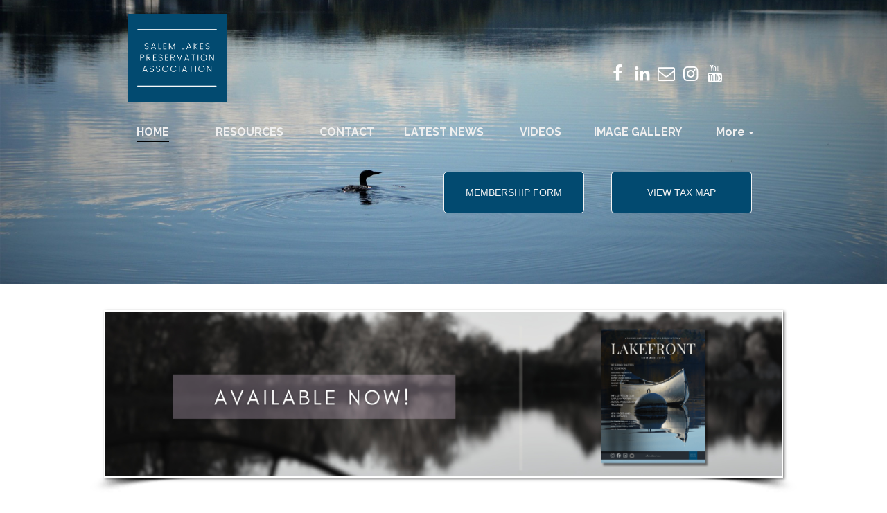

--- FILE ---
content_type: text/html; charset=UTF-8
request_url: https://www.salemlakesvt.org/
body_size: 5920
content:
<!DOCTYPE html>
<html>
<head>

<!-- Meta -->
<meta charset="utf-8" data-dynamic-entity="1">
<meta http-equiv="X-UA-Compatible" content="IE=edge" data-dynamic-entity="1">
<meta name="keywords" id="page-keywords" content="" data-dynamic-entity="3" />
<meta name="description" id="page-description" content="" data-dynamic-entity="3" />
<meta id="page-generator" name="Generator" content="Editor:V3; Google Chrome/141 on Windows/19.0.0 at Thu Oct 23 2025 12:47:12 GMT-0400 (Eastern Daylight Time)" data-dynamic-entity="3" />
<meta id="og-url" property="og:url" content="https://www.salemlakesvt.org" data-dynamic-entity="3" />
<title id="page-title" data-dynamic-entity="3" >Home</title>

<!-- CSS -->
<link rel="stylesheet" data-dynamic-entity="1" type="text/css" href="https://files.secure.website/library/users/common.css">
<link id="site.css" type="text/css" rel="stylesheet" href="https://files.secure.website/client-site-resources/10542565/css/site.css?r=20251023164713" data-file="site.css" data-dynamic-entity="2" />
<link id="site-gfonts" href="https://fonts.googleapis.com/css?family=Raleway:100,200,300,400,500,600,700,800,900&amp;subset=all" type="text/css" rel="stylesheet" data-dynamic-entity="2" />
<link id="layout-desktop.css" type="text/css" rel="stylesheet" href="https://files.secure.website/client-site-resources/10542565/css/layout-desktop.css?r=20251023164713" data-file="layout-desktop.css" data-viewport="desktop" data-dynamic-entity="2" />
<link type="text/css" rel="stylesheet" href="https://cdn.secure.website/library/users/fonts/public/css/public-icons.min.css" id="public-icons-css" data-dynamic-entity="2" />
<link id="blog-meta-feeds" rel="alternate" hreflang="en" type="application/rss+xml" href="https://www.salemlakesvt.org/blog/feeds" data-dynamic-entity="2" />
<link type="text/css" rel="stylesheet" href="https://cdn.secure.website/library/users/wse-columns.css" id="wse-columns" data-dynamic-entity="2" />
<link id="position.css" type="text/css" rel="stylesheet" href="css/position.css?r=20251023041228" data-file="position.css" data-dynamic-entity="3" />
<link id="index.css" type="text/css" rel="stylesheet" href="https://files.secure.website/client-site-resources/10542565/css/index.css?r=20251023164713" data-file="index.css" data-dynamic-entity="3" />
<link id="index-layout-desktop.css" type="text/css" rel="stylesheet" href="https://files.secure.website/client-site-resources/10542565/css/index-layout-desktop.css?r=20251023164713" data-file="index-layout-desktop.css" data-viewport="desktop" data-dynamic-entity="3" />
<link id="canonical-url" rel="canonical" href="https://www.salemlakesvt.org" data-dynamic-entity="3" />

<!-- JS -->
<script type="text/javascript" data-dynamic-entity="4" data-editor-friendly="1">var _wsConfig = {"renderViewports":["desktop"],"blog":{"id":"152701","pages":{"blog":"blog","post":"blog\/post\/{post_id}","feeds":"blog\/feeds"}},"homePage":"index.html","convertedViewports":["desktop","phone"]};var _wsProps = {};</script>
<script type="text/javascript" data-dynamic-entity="1" data-editor-friendly="1" src="https://ajax.googleapis.com/ajax/libs/jquery/1.12.4/jquery.min.js"></script>
<script type="text/javascript" data-dynamic-entity="1" data-editor-friendly="1">if (typeof jQuery === "undefined") {document.write(unescape('%3Cscript src="https://cdn.secure.website/library/jquery/jquery-1.12.4.min.js" data-dynamic-entity="1" type="text/javascript"%3E%3C/script%3E'));}</script>
<script type="text/javascript" data-dynamic-entity="1" data-editor-friendly="1">var $j = jQuery.noConflict();</script>
<script type="text/javascript" data-dynamic-entity="1" data-editor-friendly="1" src="https://files.secure.website/library/users/common.js"></script>

<!-- HC -->

<meta content="en-us" http-equiv="Content-Language" />
<style type="text/css" data-styled-id="rCS179bs95" data-styled-count="1">
.rCS179bs95 {
position: fixed;
display: none;
border: 1px solid #4af;
background: rgba(68, 170, 255, 0.5);
pointer-events: none;
will-change: transform;
z-index: 100;
}
</style>

</head>
<body>

<header>
<div id="header-wrap">
<div class="content-full" id="header-full">
<div class="content-inner">
<section id="hdr_columns_123" class="fixed-grid wse-col" objtype="96" data-container="full" style="position:relative;">
<div class="wse-columns wse-columns-1">
<div class="wse-column" style="--min-height-desktop:308;--min-height-phone:180;--phone-height:181px;" data-desktop-order="0">
<div class="wse-column-inner">
<div class="stat-nav wse-men wse-personalize" id="staticMenu_58" style="position:absolute;" objtype="38" data-skin="underline2"><nav class="horizontal" data-menu-moretab="1" data-menu-scrollspy="1" data-menu-force-ztop="1" data-menu-orientation="horizontal" data-menu-fill-space="1" data-menu-same-size="1" data-menu-spacing="10" data-submenu-classes="clr-bkg-75 clr-brd-bef-75 clr-brd-75">
<ul>
<li class="" style="width:12.5%;"><a href="index" data-title="HOME" data-id="39844146" data-external="0" class="clr-txt-73 clr-brd-61" style="font-weight:700;"><span class="page-title"><span class="page-title-inner">HOME</span></span></a></li>
<li style="width:12.5%;"><a href="about" data-title="RESOURCES" data-id="39844148" data-external="0" class="clr-txt-73 clr-brd-61" style="font-weight:700;"><span class="page-title"><span class="page-title-inner">RESOURCES</span></span></a></li><li style="width:12.5%;"><a href="contact" data-title="CONTACT" data-id="39844147" data-external="0" class="clr-txt-73 clr-brd-61" style="font-weight:700;"><span class="page-title"><span class="page-title-inner">CONTACT</span></span></a></li><li style="width:12.5%;"><a href="news" data-title="LATEST NEWS" data-id="39844149" data-external="0" class="clr-txt-73 clr-brd-61" style="font-weight:700;"><span class="page-title"><span class="page-title-inner">LATEST NEWS</span></span></a></li><li style="width:12.5%;"><a href="videos" data-title="VIDEOS" data-id="41432381" data-external="0" class="clr-txt-73 clr-brd-61" style="font-weight:700;"><span class="page-title"><span class="page-title-inner">VIDEOS</span></span></a></li><li style="width:12.5%;"><a href="image_galler" data-title="IMAGE GALLERY" data-id="39844155" data-external="0" class="clr-txt-73 clr-brd-61" style="font-weight:700;"><span class="page-title"><span class="page-title-inner">IMAGE GALLERY</span></span></a></li><li style="width:12.5%;"><a href="blog" data-title="BLOG" data-id="39844166" data-external="0" class="clr-txt-73 clr-brd-61" style="font-weight:700;"><span class="page-title"><span class="page-title-inner">BLOG</span></span></a></li><li style="width:12.5%;"><a href="capital_campaign" data-title="Capital Campaign" data-id="41599472" data-external="0" class="clr-txt-73 clr-brd-61" style="font-weight:700;"><span class="page-title"><span class="page-title-inner">Capital Campaign</span></span></a></li></ul>
<div class="wseSHBL"></div>
<div class="wseSHBR"></div>
<div class="wseSHTL"></div>
<div class="wseSHTR"></div></nav>
<div class="menu-toggle" data-menu-effect="slideout"><span class="sr-only">Toggle navigation</span><span class="icon-bar"></span><span class="icon-bar"></span><span class="icon-bar"></span></div></div><script id="activate-static-menu" type="text/javascript">_ws.activateNav(document.getElementById("staticMenu_58"));</script>
<div id="hdr_imageContainer_133" class="wse-img wse-img-df" border="0" objtype="0" style="position:absolute;"><a class="wseA" style="cursor:default;">
<div class="wseI">
<img data-scale="crop" data-image-focal-point="0.5,0.5" data-image-src="https://files.secure.website/wscfus/10542565/29056086/salem-lakes-logo.png" data-srcset="https://files.secure.website/wscfus/10542565/29056086/salem-lakes-logo-w500-o.png 500w, https://files.secure.website/wscfus/10542565/29056086/salem-lakes-logo-w300-o.png 300w, https://files.secure.website/wscfus/10542565/29056086/salem-lakes-logo-w100-o.png 100w" data-image-dimensions="500x500" class="load-image" /></div></a><div class="wseSHBL"></div><div class="wseSHBR"></div><div class="wseSHTL"></div><div class="wseSHTR"></div></div>
<div id="hdr_socialBar_111" class="wse-social wse-personalize" objtype="47" style="position:absolute;" data-skin="standard">
<div class="wse-ico-set horizontal" data-icon-spacing="10" data-icon-alignment="center" style="display:flex;">
<div class="wse-ico" data-social-type="facebook" style="padding:0px 5px;"><a data-color-group="facebook" class="ico-link clr-txt-75 clr-txt-hvr-52" href="https://www.facebook.com/groups/salemlakesvt" target="_blank"><i class="pi pi-facebook" data-icon-ratio="0.57125"></i></a></div>
<div class="wse-ico" data-social-type="linkedin" style="padding:0px 5px;"><a data-color-group="linkedin" class="ico-link clr-txt-75 clr-txt-hvr-52" href="https://www.linkedin.com/groups/3277372/" target="_blank"><i class="pi pi-linkedin" data-icon-ratio="0.8575"></i></a></div>
<div class="wse-ico" data-social-type="mail" style="padding:0px 5px;"><a data-color-group="mail" class="ico-link clr-txt-75 clr-txt-hvr-52" href="mailto:salemlakesassociation@gmail.com" target="_top"><i class="pi pi-mail" data-icon-ratio="1"></i></a></div>
<div class="wse-ico" data-social-type="instagram" style="padding:0px 5px;"><a data-color-group="instagram" class="ico-link clr-txt-75 clr-txt-hvr-52" href="https://www.instagram.com/salem_lakes_association/" target="_blank"><i class="pi pi-instagramm" data-icon-ratio="0.8575"></i></a></div>
<div class="wse-ico" data-social-type="youtube" style="padding:0px 5px;"><a data-color-group="youtube" class="ico-link clr-txt-75 clr-txt-hvr-52" href="https://www.youtube.com/channel/UC_l9FcA-IlT2OsDiLRzYLUw" target="_blank"><i class="pi pi-youtube" data-icon-ratio="0.8575"></i></a></div></div></div>
<div id="hdr_btnTool_161" class="wse-btn wse-personalize" objtype="29" data-skin="ghost" style="position:absolute;font-family:'Arial';font-size:14px;"><a class="wseA clr-txt-74 clr-brd-74 clr-bkg-hvr-74 clr-txt-hvr-75 clr-bkg-hex024a70" style="font-size:14px;font-family:'Arial';" href="https://derbyvt.org/tax-maps/" target="_blank">
<div class="wseT">VIEW TAX MAP</div></a><div class="wseSHBL"></div><div class="wseSHBR"></div><div class="wseSHTL"></div><div class="wseSHTR"></div></div>
<div id="hdr_btnTool_140" class="wse-btn wse-personalize" objtype="29" data-skin="ghost" style="position:absolute;font-family:'Arial';font-size:14px;"><a class="wseA clr-txt-hvr-75 clr-txt-74 clr-brd-74 clr-bkg-hvr-74 clr-bkg-hex024a70" style="font-family:'Arial';font-size:14px;" href="https://files.secure.website/wscfus/10542565/33075648/salem-membership-form-2025.pdf" target="_blank"><div class="wseT">MEMBERSHIP FORM</div></a><div class="wseSHBL"></div><div class="wseSHBR"></div><div class="wseSHTL"></div><div class="wseSHTR"></div></div></div>
<div class="wse-column-bg">
<div class="bgImg" data-image-src="https://files.secure.website/wscfus/10542565/26544237/the-loon-and-i.jpg" data-image-focal-point="0.5,0.5" data-image-attachment="scroll" data-image-tile="xy" data-image-scale="fill" data-srcset="https://files.secure.website/wscfus/10542565/26544237/the-loon-and-i-w1920-o.jpg 1920w, https://files.secure.website/wscfus/10542565/26544237/the-loon-and-i-w1000-o.jpg 1000w, https://files.secure.website/wscfus/10542565/26544237/the-loon-and-i-w750-o.jpg 750w, https://files.secure.website/wscfus/10542565/26544237/the-loon-and-i-w500-o.jpg 500w, https://files.secure.website/wscfus/10542565/26544237/the-loon-and-i-w300-o.jpg 300w, https://files.secure.website/wscfus/10542565/26544237/the-loon-and-i-w100-o.jpg 100w" data-image-dimensions="1920x1092" style="display:block;"></div></div></div></div></section></div>
</div>
<div class="content-fixed" id="header-fixed">
<div class="content-inner">
</div>
</div>
<div class="bg-container" id="header-bg" style="width:100%;height:100%;position:absolute;">
<div class="content-fixed bg wse-hd clr-bkg-hex024a70 wse-hd-df" objtype="35"><div class="content-inner">
<div class="wseSHBL"></div>
<div class="wseSHBR"></div>
<div class="wseSHTL"></div>
<div class="wseSHTR"></div></div></div></div>
</div>
</header>

<div id="body-content" data-manual-drag-desktop="1650">
<div id="body-full" class="content-full"><div class="content-inner"><shared>


</shared>
<div id="imageContainer_97" border="0" objtype="46" style="position:absolute;" data-container="full" class="wse-str wse-personalize" data-skin="standard">
<div class="wseI clr-bkg-72 clr-brd-62">
<div class="bgImg" data-image-src="https://files.secure.website/wscfus/10542565/26544212/little-salem-saturday.jpg" data-image-focal-point="0.5,0.5" data-image-attachment="scroll" data-image-tile="xy" data-image-scale="auto" data-srcset="https://files.secure.website/wscfus/10542565/26544212/little-salem-saturday-w1920-o.jpg 1920w, https://files.secure.website/wscfus/10542565/26544212/little-salem-saturday-w1000-o.jpg 1000w, https://files.secure.website/wscfus/10542565/26544212/little-salem-saturday-w750-o.jpg 750w, https://files.secure.website/wscfus/10542565/26544212/little-salem-saturday-w500-o.jpg 500w, https://files.secure.website/wscfus/10542565/26544212/little-salem-saturday-w300-o.jpg 300w, https://files.secure.website/wscfus/10542565/26544212/little-salem-saturday-w100-o.jpg 100w" data-image-dimensions="1920x1277" style="display:block;"></div></div>
<div class="content-fixed"><div class="content-inner"><div class="wseSHBL"></div><div class="wseSHBR"></div><div class="wseSHTL"></div><div class="wseSHTR"></div></div></div><div class="wseSHBL"></div><div class="wseSHBR"></div><div class="wseSHTL"></div><div class="wseSHTR"></div></div>
<div id="stripTool_118" class="wse-str wse-str-df" data-container="full" objtype="32" style="position:absolute;">
<div class="wseI clr-bkg-hextransparent"></div><div class="content-fixed"><div class="content-inner"><div class="wseSHBL"></div><div class="wseSHBR"></div><div class="wseSHTL"></div><div class="wseSHTR"></div></div></div><div class="wseSHBL"></div><div class="wseSHBR"></div><div class="wseSHTL"></div><div class="wseSHTR"></div></div>
<div id="stripTool_119" class="wse-str wse-personalize" data-container="full" objtype="32" style="position:absolute;" data-skin="standard">
<div class="wseI clr-brd-14 clr-bkg-hex024a70"></div><div class="content-fixed"><div class="content-inner"><div class="wseSHBL"></div><div class="wseSHBR"></div><div class="wseSHTL"></div><div class="wseSHTR"></div></div></div><div class="wseSHBL"></div><div class="wseSHBR"></div><div class="wseSHTL"></div><div class="wseSHTR"></div></div></div></div>
<div id="body-fixed" class="content-fixed"><div class="content-inner"><shared>


</shared>
<div id="txtBox_77" objtype="2" class="wse-txt-con" style="position:absolute;padding:0px;display:block;" data-attached-to="#stripTool_118"><h3 class="wse-txt-h5" style="text-align:left;"><span class="wse-txt-inner fs-50" data-font-size="50"><span class="wse-txt-size"><span style="font-weight:700;">23rd SEASON COMPLETED</span>&nbsp;</span></span></h3></div>
<div id="txtBox_98" objtype="2" class="wse-txt-con clr-txt-75" style="position:absolute;padding:0px;display:block;" data-attached-to="#stripTool_118"><h5 class="wse-txt-h5" style="text-align:center;"><span class="wse-txt-inner clr-txt-75"><span class="wse-txt-size">Behind the Scenes</span></span></h5></div>
<div id="txtBox_120" objtype="2" class="wse-txt-con clr-txt-62 hidden-phone" style="position:absolute;padding:0px;display:block;" data-attached-to="#stripTool_119"><p class="wse-txt-bl" style="text-align:left;font-family:'Arial';"><span class="wse-txt-inner clr-txt-75" style="font-weight:bold;"><span class="wse-txt-size"><span class="fs-14" data-font-size="14">Tim Votapka</span></span></span></p><p class="wse-txt-bl" style="text-align:left;font-family:'Arial';"><span class="wse-txt-inner clr-txt-75"><span class="wse-txt-size"><span class="fs-14" data-font-size="14">President</span></span></span></p><p class="wse-txt-bl" style="text-align:left;font-family:'Arial';"><span class="wse-txt-inner clr-txt-75" style="font-weight:bold;"><span class="wse-txt-size"><span class="fs-14" data-font-size="14">TJ Jackman</span></span></span></p><p class="wse-txt-bl" style="text-align:left;font-family:'Arial';"><span class="wse-txt-inner clr-txt-75"><span class="wse-txt-size"><span class="fs-14" data-font-size="14">Vice President</span></span></span></p><p class="wse-txt-bl" style="text-align:left;font-family:'Arial';"><span class="wse-txt-inner clr-txt-75" style="font-weight:bold;"><span class="wse-txt-size"><span class="fs-14" data-font-size="14">Andrea Ogilvie</span></span></span></p><p class="wse-txt-bl" style="text-align:left;font-family:'Arial';"><span class="wse-txt-inner clr-txt-75"><span class="wse-txt-size"><span class="fs-14" data-font-size="14">Treasurer</span></span></span></p><p class="wse-txt-bl" style="text-align:left;font-family:'Arial';"><span class="wse-txt-inner clr-txt-75" style="font-weight:bold;"><span class="wse-txt-size"><span class="fs-14" data-font-size="14">Sharon Kelley</span></span></span></p><p class="wse-txt-bl" style="text-align:left;font-family:'Arial';"><span class="wse-txt-inner clr-txt-75"><span class="wse-txt-size"><span class="fs-14" data-font-size="14">Secretary</span></span></span></p></div>
<div id="txtBox_126" objtype="2" class="wse-txt-con clr-txt-62 hidden-phone" style="position:absolute;padding:0px;display:block;" data-attached-to="#stripTool_119"><p class="wse-txt-bl" style="text-align:left;"><span class="wse-txt-inner clr-txt-75"><span class="wse-txt-size"><span style="font-weight:bold;font-family:'Arial';" class="fs-14" data-font-size="14">Website/Social Media</span><br /></span></span></p><p class="wse-txt-bl" style="text-align:left;font-family:'Arial';"><span class="wse-txt-inner clr-txt-75"><span class="wse-txt-size"><span class="fs-14" data-font-size="14"><a href="mailto:votapka14@aol.com">Tim Votapka</a></span></span></span></p></div>
<div id="txtBox_127" objtype="2" class="wse-txt-con clr-txt-62 hidden-phone" style="position:absolute;padding:0px;display:block;" data-attached-to="#stripTool_119"><p class="wse-txt-bl" style="text-align:left;font-family:'Arial';"><span class="wse-txt-inner clr-txt-75" style="font-weight:bold;"><span class="wse-txt-size"><span class="fs-14" data-font-size="14">Dennis Bond</span></span></span></p><p class="wse-txt-bl" style="text-align:left;font-family:'Arial';"><span class="wse-txt-inner clr-txt-75"><span class="wse-txt-size"><span class="fs-14" data-font-size="14">Director</span></span></span></p><p class="wse-txt-bl" style="text-align:left;font-family:'Arial';"><span class="wse-txt-inner clr-txt-75" style="font-weight:700;"><span class="wse-txt-size"><span class="fs-14" data-font-size="14">Jason Brueck</span></span></span></p><p class="wse-txt-bl" style="text-align:left;"><span class="wse-txt-inner clr-txt-75"><span class="wse-txt-size"><span class="fs-14" data-font-size="14">Director</span></span></span></p><p class="wse-txt-bl" style="text-align:left;font-family:'Arial';"><span class="wse-txt-inner clr-txt-75" style="font-weight:700;"><span class="wse-txt-size"><span class="fs-14" data-font-size="14">Beckie Eakin</span></span></span></p><p class="wse-txt-bl" style="text-align:left;"><span class="wse-txt-inner clr-txt-75"><span class="wse-txt-size"><span class="fs-14" data-font-size="14">Director</span></span></span></p><p class="wse-txt-bl" style="text-align:left;font-family:'Arial';"><span class="wse-txt-inner clr-txt-75"><span class="wse-txt-size"><span class="fs-14" data-font-size="14"><span style="font-weight:700;">J</span><span style="font-weight:700;">ohn Guyette</span></span></span></span></p><p class="wse-txt-bl" style="text-align:left;"><span class="wse-txt-inner clr-txt-75"><span class="wse-txt-size"><span class="fs-14" data-font-size="14">Director</span></span></span></p></div>
<div id="txtBox_129" objtype="2" class="wse-txt-con clr-txt-62 hidden-phone" style="position:absolute;padding:0px;display:block;" data-attached-to="#stripTool_119"><p class="wse-txt-bl" style="text-align:left;"><span class="wse-txt-inner clr-txt-75"><span class="wse-txt-size"><span style="font-weight:bold;font-family:'Arial';" class="fs-14" data-font-size="14">General Inquiries</span><br /></span></span></p><p class="wse-txt-bl" style="text-align:left;font-family:'Arial';"><span class="wse-txt-inner clr-txt-75"><span class="wse-txt-size"><span data-font-size="14" class="fs-14"><a href="mailto:salemlakesassociation@gmail.com">Salem Lakes Preservation Association</a></span></span></span></p></div>
<div id="txtBox_132" objtype="2" class="wse-txt-con clr-txt-62 hidden-phone" style="position:absolute;padding:0px;display:block;" data-attached-to="#stripTool_119"><p class="wse-txt-bl" style="text-align:left;font-family:'Arial';"><span class="wse-txt-inner clr-txt-75 fs-14" data-font-size="14"><span class="wse-txt-size"><b>Mailing Address</b></span></span></p><p class="wse-txt-bl" style="text-align:left;"><span class="wse-txt-inner clr-txt-75 fs-15" data-font-size="15"><span class="wse-txt-size"><b><br /></b></span></span></p><p class="wse-txt-bl" style="text-align:left;font-family:'Arial';"><span class="wse-txt-inner clr-txt-75 fs-14" data-font-size="14"><span class="wse-txt-size">Salem Lakes Preservation Association</span></span></p><p class="wse-txt-bl" style="text-align:left;"><span class="wse-txt-inner clr-txt-75 fs-14" data-font-size="14"><span class="wse-txt-size">C/O Andrea Ogilvie</span></span></p><p class="wse-txt-bl" style="text-align:left;font-family:'Arial';"><span class="wse-txt-inner clr-txt-75 fs-14" data-font-size="14"><span class="wse-txt-size">P.O. Box 134, Derby, VT 05829</span></span></p></div>
<div id="pasteDiv_134" objtype="10" style="position:absolute;" class="hidden-phone" data-attached-to="#stripTool_118"><pre class="nullNode"></pre><form action="https://www.paypal.com/donate" method="post" target="_top">
<input type="hidden" name="hosted_button_id" value="MV7SFSBHLJ29N" />
<input type="image" src="https://www.paypalobjects.com/en_US/i/btn/btn_donateCC_LG.gif" border="0" name="submit" title="PayPal - The safer, easier way to pay online!" alt="Donate with PayPal button" />
<img alt="" border="0" src="https://www.paypal.com/en_US/i/scr/pixel.gif" width="1" height="1" />
</form></div>
<div id="txtBox_155" objtype="2" class="wse-txt-con clr-txt-62 hidden-phone" style="position:absolute;padding:0px;display:block;" data-attached-to="#stripTool_118"><p class="wse-txt-bm"><span class="wse-txt-inner clr-txt-61"><span class="wse-txt-size">Founded<span class="fs-14" data-font-size="14"> in 1984, the Salem Lakes Preservation Association oversees environmental conservation efforts and activities affecting the greater Salem Lakes area.&nbsp;The organization directs the monitor/greeter program at the boat access. The foremost objective, of necessity, is the prevention and/or containment of Eurasian Water Milfoil and other aquatic nuisances because of the ever increasing number of lake invasions in Vermont according to the Agency of Natural Resources. The&nbsp;Invasive Species Prevention Program is paid for in part with support from members of our community, Derby voters and the Vermont Department of Environmental Conservation.&nbsp;</span></span></span></p></div>
<div id="txtBox_163" objtype="2" class="wse-txt-con clr-txt-62 hidden-phone" style="position:absolute;padding:0px;display:block;" data-attached-to="#stripTool_119"><p class="wse-txt-bl" style="text-align:left;"><span class="wse-txt-inner clr-txt-75" style="font-weight:bold;"><span class="wse-txt-size"><span class="fs-14" data-font-size="14">Dana Lemieux</span></span></span></p><p class="wse-txt-bl" style="text-align:left;"><span class="wse-txt-inner clr-txt-75"><span class="wse-txt-size"><span class="fs-14" data-font-size="14">Director</span></span></span></p><p class="wse-txt-bl" style="text-align:left;"><span class="wse-txt-inner clr-txt-75" style="font-weight:700;"><span class="wse-txt-size"><span class="fs-14" data-font-size="14">Ross Ogilvie</span></span></span></p><p class="wse-txt-bl" style="text-align:left;"><span class="wse-txt-inner clr-txt-75"><span class="wse-txt-size"><span class="fs-14" data-font-size="14">Director</span></span></span></p><p class="wse-txt-bl" style="text-align:left;"><span class="wse-txt-inner clr-txt-75"><span class="wse-txt-size"><span class="fs-14" data-font-size="14"><span style="font-weight:700;">Paul Ro</span>y</span></span></span></p><p class="wse-txt-bl" style="text-align:left;"><span class="wse-txt-inner clr-txt-75"><span class="wse-txt-size"><span class="fs-14" data-font-size="14">Director</span></span></span></p><p class="wse-txt-bl" style="text-align:left;"><span class="wse-txt-inner clr-txt-75" style="font-weight:700;"><span class="wse-txt-size"><span class="fs-14" data-font-size="14">Jim Sullivan</span></span></span></p><p class="wse-txt-bl" style="text-align:left;"><span class="wse-txt-inner clr-txt-75 fs-14 lh-15" data-font-size="14" data-line-height="1.5"><span class="wse-txt-size">Director</span></span></p><p class="wse-txt-bl" style="text-align:left;"><span class="wse-txt-inner clr-txt-75 lh-15" data-line-height="1.5"><span class="wse-txt-size">﻿<span style="font-weight:700;" class="fs-14" data-font-size="14">Ed Wells</span></span></span></p><p class="wse-txt-bl" style="text-align:left;"><span class="wse-txt-inner clr-txt-75 fs-14 lh-15" data-font-size="14" data-line-height="1.5"><span class="wse-txt-size">Director</span></span></p></div>
<div id="imageContainer_163" border="0" objtype="0" style="position:absolute;" data-skin="liftedShadow" data-container="fixed" class="wse-img wse-personalize"><a class="wseA clr-bkg-hextransparent clr-brd-hextransparent" href="https://files.secure.website/wscfus/10542565/33059144/lakefront-summer-2025.pdf" target="_blank"><div class="wseI">
<img data-scale="crop" data-image-focal-point="0.5,0.5" data-image-src="https://files.secure.website/wscfus/10542565/33056935/new-edition.png" data-srcset="https://files.secure.website/wscfus/10542565/33056935/new-edition-w1200-o.png 1200w, https://files.secure.website/wscfus/10542565/33056935/new-edition-w750-o.png 750w, https://files.secure.website/wscfus/10542565/33056935/new-edition-w500-o.png 500w, https://files.secure.website/wscfus/10542565/33056935/new-edition-w300-o.png 300w, https://files.secure.website/wscfus/10542565/33056935/new-edition-w100-o.png 100w" data-image-dimensions="1200x300" class="load-image" /></div></a><div class="wseSHBL"></div><div class="wseSHBR"></div><div class="wseSHTL"></div><div class="wseSHTR"></div></div>
<div id="txtBox_164" objtype="2" class="wse-txt-con clr-txt-62 hidden-phone" style="position:absolute;padding:0px;display:block;" data-attached-to="#stripTool_118"><p class="wse-txt-bm"><span class="wse-txt-inner clr-txt-61 fs-14" data-font-size="14"><span class="wse-txt-size">The lake association just completed its 23rd season operating a boat inspection and boater education program on Salem lakes. Funds to operate the program came from the town of Derby and a competitive grant at the Vermont Department of Environmental Conservation’s Aquatic Nuisance Control Program.</span></span></p><p class="wse-txt-bm"><span class="wse-txt-inner clr-txt-61 fs-14" data-font-size="14"><span class="wse-txt-size"> <br />Greeters this year were Frank and Julie Drauszewski, Karla Braunesreither, Bonnie Shattuck, Bonnie Barrup and Alyssa Costa. A big thank you goes out to all of them for a successful year inspecting 606 various kinds of watercraft. Of note this year was the interception of a Lake Champlain boat with numerous invasive Zebra Mussels attached to its transom, requiring it to be decontaminated by our greeter and at the Lake Seymour boat wash station operated by the lake association. Thanks go out to Beth Thorpe, Lake Seymour’s Greeter Coordinator for all of her valuable assistance decontaminating this boat. And many thanks to Karla for her sharp eyes in discovering the mussels.</span></span></p><p class="wse-txt-bm"><span class="wse-txt-inner clr-txt-61 fs-14" data-font-size="14"><span class="wse-txt-size"> <br />Thanks to all who cooperated with their boat’s inspection, giving us an opportunity to get to know you and for giving us valuable feedback on our efforts to keep the lake healthy for all of us.</span></span></p><p class="wse-txt-bm"><span class="wse-txt-inner clr-txt-61 fs-14" data-font-size="14"><span class="wse-txt-size"> <br />Have a great winter and see you next summer!</span></span></p><p class="wse-txt-bm"><span class="wse-txt-inner clr-txt-61 fs-14" data-font-size="14"><span class="wse-txt-size"><br /></span></span></p><p class="wse-txt-bm" style="text-align:right;"><span class="wse-txt-inner clr-txt-61 fs-14" data-font-size="14"><span class="wse-txt-size">- SLPA Board of Directors</span></span></p></div></div></div>
<div id="body-bg" class="bg-container">
<div class="content-fixed bg clr-brd-df clr-bkg-df wse-pg wse-pg-df" objtype="34">
<div class="content-inner"><div class="wseSHBL"></div><div class="wseSHBR"></div><div class="wseSHTL"></div><div class="wseSHTR"></div></div></div></div></div>
<footer>
<div id="footer-wrap">
<div class="content-full" id="footer-full">
<div class="content-inner">
<section id="ftr_columns_124" class="fixed-grid wse-col" objtype="96" data-container="full" style="position:relative;">
<div class="wse-columns fixed wse-columns-1">
<div class="wse-column" style="--min-height-desktop:87;--min-height-phone:141;--phone-height:142px;"><div class="wse-column-inner">
<div class="wse-txt-con" id="txtBox_63" style="display:block;position:absolute;" objtype="2"><p class="wse-txt-bs" style="font-family:'Calibri';"><span class="wse-txt-inner clr-txt-75"><span class="wse-txt-size"><span class="clr-txt-75">Copyright © Salem Lakes Preservation Association, Inc.</span></span></span></p><p class="wse-txt-bs" style="font-family:'Calibri';"><span class="wse-txt-inner clr-txt-75"><span class="wse-txt-size"><span class="clr-txt-75">A 501 (c) (3) organization.</span></span></span></p><p class="wse-txt-bs" style="font-family:'Calibri';"><span class="wse-txt-inner clr-txt-75"><span class="wse-txt-size"><span class="clr-txt-75">Site design and management by Tim Votapka.</span></span></span></p></div>
<div class="wse-social wse-personalize" id="ftr_socialBar_122" style="position:absolute;" objtype="47" data-skin="circle">
<div class="wse-ico-set horizontal" data-icon-alignment="center" data-icon-spacing="10" style="display:flex;">
<div class="wse-ico" style="padding:0px 5px;" data-social-type="instagram"><a class="ico-link clr-bkg-hextransparent clr-bkg-hvr-hextransparent clr-txt-52 clr-brd-52 clr-txt-hvr-32 clr-brd-hvr-32" data-color-group="instagram" href="https://www.instagram.com/salem_lakes_association/" target="_blank"><i class="pi pi-instagramm" data-icon-ratio="0.85"></i></a></div>
<div class="wse-ico" style="padding:0px 5px;" data-social-type="facebook"><a class="ico-link clr-bkg-hextransparent clr-bkg-hvr-hextransparent clr-txt-52 clr-brd-52 clr-txt-hvr-32 clr-brd-hvr-32" data-color-group="facebook" href="https://www.facebook.com/salemlakesvt/" target="_blank"><i class="pi pi-facebook" data-icon-ratio="0.55"></i></a></div>
<div class="wse-ico" style="padding:0px 5px;" data-social-type="linkedin"><a class="ico-link clr-bkg-hextransparent clr-bkg-hvr-hextransparent clr-txt-52 clr-brd-52 clr-txt-hvr-32 clr-brd-hvr-32" data-color-group="linkedin" href="https://www.linkedin.com/groups/3277372/" target="_blank"><i class="pi pi-linkedin" data-icon-ratio="0.85"></i></a></div>
<div class="wse-ico" style="padding:0px 5px;" data-social-type="mail"><a class="ico-link clr-bkg-hextransparent clr-bkg-hvr-hextransparent clr-txt-52 clr-brd-52 clr-txt-hvr-32 clr-brd-hvr-32" data-color-group="mail" href="mailto:SALEMLAKESASSOCIATION@GMAIL.COM"><i class="pi pi-mail" data-icon-ratio="1"></i></a></div></div></div></div><div class="wse-column-bg"></div></div></div><div class="wseI"></div></section></div>
</div>
<div class="content-fixed" id="footer-fixed">
<div class="content-inner">
</div>
</div>
<div class="bg-container" id="footer-bg">
<div class="content-fixed bg wse-ft-df wse-ft clr-bkg-hex024a70" objtype="33"><div class="content-inner"><div class="wseSHBL"></div><div class="wseSHBR"></div><div class="wseSHTL"></div><div class="wseSHTR"></div></div></div></div>
</div>
</footer>
</body>
</html>


--- FILE ---
content_type: text/css;charset=UTF-8
request_url: https://files.secure.website/client-site-resources/10542565/css/layout-desktop.css?r=20251023164713
body_size: 590
content:
/* Start Viewport desktop */
#body-content, header, header > #header-wrap, footer, footer > #footer-wrap { min-width:980px; }
.content-full > .content-inner > [objtype], .content-full > .content-inner > shared > [objtype] { min-width:980px; }
.content-fixed > .content-inner { width:980px; }
.wse-men > nav { display:block; }
.wse-men .menu-toggle { display:none; }
body { background-color:#ffffff; background-repeat:repeat; background-size:auto; background-position:0 0; background-attachment:initial; background-image:none; -moz-background-size:auto; -webkit-background-size:auto; }
#staticMenu_58 { top:155px; left:0px; width:980px; height:72px; z-index:9920; }
#txtBox_63 { top:26px; left:33px; width:452px; height:51px; z-index:104; }
header, header > #header-wrap { height:410px; }
header { margin-top:0px; margin-bottom:0px; }
footer, footer > #footer-wrap { height:122px; }
footer { margin-top:0px; margin-bottom:0px; }
#body-content { min-height:350px; }
#ftr_socialBar_122 { top:47px; left:680px; width:300px; height:40px; z-index:105; }
#ftr_socialBar_122 .wse-ico { font-size:40px; }
#ftr_socialBar_122 .wse-ico-set { padding-top:0px; padding-left:0px; flex-flow:row; justify-content:center; }
#ftr_socialBar_122 .ico-link { font-size:1em; width:40px; height:40px; margin-top:0px; }
#ftr_socialBar_122 .ico-link i { line-height:40px; }
#hdr_imageContainer_133 { top:20px; left:34px; width:143px; height:128px; z-index:106; }
#hdr_imageContainer_133 img { margin-top:-8px; margin-left:0px; width:143px; height:143px; }
#hdr_socialBar_111 { top:94px; left:669px; width:284px; height:25px; z-index:107; }
#hdr_socialBar_111 .wse-ico { font-size:25px; }
#hdr_socialBar_111 .wse-ico-set { flex-flow:row; justify-content:center; padding-left:0px; padding-top:0px; }
#hdr_socialBar_111 .ico-link { font-size:1em; width:25px; height:25px; margin-top:0px; }
#hdr_socialBar_111 .ico-link i { line-height:25px; }
#hdr_columns_123 { top:0px; left:0px; position:relative; width:100%; height:410px; z-index:103; }
#ftr_columns_124 { top:0px; left:0px; position:relative; width:100%; height:122px; z-index:102; }
#hdr_btnTool_161 { top:248px; left:732px; width:203px; height:60px; z-index:108; }
#hdr_btnTool_161 .wseT { line-height:60px; }
#hdr_btnTool_140 { top:248px; left:490px; width:203px; height:60px; z-index:109; }
#hdr_btnTool_140 .wseT { line-height:60px; }
:root { --desktop-width:980px; }
/* End Viewport desktop */


--- FILE ---
content_type: text/css;charset=UTF-8
request_url: https://files.secure.website/client-site-resources/10542565/css/index.css?r=20251023164713
body_size: 540
content:
#body-content { height:640px; }
.clr-bkg-hextransparent { background-color:transparent!important; }
#txtBox_120 .fs-12 { font-size:12px; }
#txtBox_120 .fs-14 { font-size:14px; }
#txtBox_121 .fs-12 { font-size:12px; }
.clr-bkg-hex024a70 { background-color:#024a70!important; }
#txtBox_126 .fs-14 { font-size:14px; }
#txtBox_127 .fs-14 { font-size:14px; }
#txtBox_129 .fs-14 { font-size:14px; }
#txtBox_126 .fs-12 { font-size:12px; }
#txtBox_129 .fs-12 { font-size:12px; }
#txtBox_127 .fs-12 { font-size:12px; }
#txtBox_121 .fs-14 { font-size:14px; }
#txtBox_131 .fs-14 { font-size:14px; }
#txtBox_132 .fs-14 { font-size:14px; }
.wse-personalize#btnTool_141 .wseA { border-width:2px; -moz-border-radius:0; -webkit-border-radius:0; border-radius:0; }
.wse-personalize#btnTool_141 .wseA:hover { color:#ffffff; }
#txtBox_77 .fs-30 { font-size:30px; }
#txtBox_77 .fs-25 { font-size:25px; }
.wse-personalize#imageContainer_124 .wseA { box-shadow:0px 0px 3px 0px rgba(0, 0, 0, 0.5); border-width:2px; }
.wse-personalize#imageContainer_124 .wseSHBL, .wse-personalize#imageContainer_124 .wseSHBR { display:block; position:absolute; bottom:-26px; width:165px; height:26px; background-image:url(//cdn.secure.website/library/images/effects/liftedshadow_m-hq.png); background-repeat:no-repeat; }
.wse-personalize#imageContainer_124 .wseSHBL { left:-20px; background-position:0px 0px; }
.wse-personalize#imageContainer_124 .wseSHBR { right:-20px; background-position:100% 0px; }
.wse-personalize#imageContainer_142 .wseA { box-shadow:0px 0px 3px 0px rgba(0, 0, 0, 0.5); border-width:2px; }
.wse-personalize#imageContainer_142 .wseSHBL, .wse-personalize#imageContainer_142 .wseSHBR { display:block; position:absolute; bottom:-26px; width:165px; height:26px; background-image:url(//cdn.secure.website/library/images/effects/liftedshadow_m-hq.png); background-repeat:no-repeat; }
.wse-personalize#imageContainer_142 .wseSHBL { left:-20px; background-position:0px 0px; }
.wse-personalize#imageContainer_142 .wseSHBR { right:-20px; background-position:100% 0px; }
#txtBox_153 .fs-25 { font-size:25px; }
#txtBox_155 .fs-14 { font-size:14px; }
#txtBox_162 .fs-20 { font-size:20px; }
.wse-personalize#hdr_socialBar_111 .ico-link .pi { color:inherit; }
.wse-personalize#ftr_socialBar_122 .ico-link .pi { color:inherit; }
#txtBox_132 .fs-15 { font-size:15px; }
#txtBox_132 .fs-12 { font-size:12px; }
#txtBox_1 .fs-26 { font-size:26px; }
#txtBox_1 .lh-5 .wse-txt-size { line-height:0.5; }
#txtBox_1 .fs-16 { font-size:16px; }
#txtBox_163 .fs-14 { font-size:14px; }
.wse-personalize#imageContainer_163 .wseA { box-shadow:2px 2px 4px 0px rgba(0,0,0,0.5); border-width:2px; }
.wse-personalize#imageContainer_163 .wseSHBL, .wse-personalize#imageContainer_163 .wseSHBR { display:block; position:absolute; bottom:-26px; width:165px; height:26px; background-image:url(//cdn.secure.website/library/images/effects/liftedshadow_m-hq.png); background-repeat:no-repeat; }
.wse-personalize#imageContainer_163 .wseSHBL { left:-20px; background-position:0px 0px; }
.wse-personalize#imageContainer_163 .wseSHBR { right:-20px; background-position:100% 0px; }
.clr-brd-hextransparent { border-color:transparent!important; }
#txtBox_77 .fs-37 { font-size:37px; }
#txtBox_77 .fs-50 { font-size:50px; }
#txtBox_163 .lh-15 .wse-txt-size { line-height:1.5; }
body {  }
#txtBox_164 .fs-14 { font-size:14px; }

--- FILE ---
content_type: text/css;charset=UTF-8
request_url: https://files.secure.website/client-site-resources/10542565/css/index-layout-desktop.css?r=20251023164713
body_size: 595
content:
/* Start Viewport desktop */
#body-content { height:2230px; }
#txtBox_77 { top:535px; left:54px; width:763px; height:70px; z-index:117; }
#stripTool_69 { top:-12px; left:0px; width:100%; height:793px; z-index:108; }
#imageContainer_97 { top:1416px; left:0px; width:100%; height:814px; z-index:110; }
#txtBox_98 { top:360px; left:128px; width:738px; height:50px; z-index:112; }
#stripTool_118 { top:314px; left:0px; width:100%; height:1513px; z-index:101; }
#stripTool_119 { top:1014px; left:0px; width:100%; height:402px; z-index:111; }
#btnTool_118 { top:545px; left:56px; width:260px; height:60px; z-index:120; }
#btnTool_118 .wseT { line-height:60px; }
#txtBox_120 { top:1058px; left:54px; width:113px; height:224px; z-index:113; }
#txtBox_121 { top:1272px; left:26px; width:569px; height:134px; z-index:124; }
#imageContainer_124 { top:1065px; left:43px; width:909px; height:192px; z-index:124; }
#imageContainer_124 img { width:909px; height:227px; margin-top:-18px; margin-left:-2px; }
#txtBox_126 { top:1153px; left:583px; width:156px; height:56px; z-index:122; }
#txtBox_127 { top:1058px; left:197px; width:156px; height:224px; z-index:114; }
#txtBox_129 { top:1074px; left:583px; width:250px; height:56px; z-index:121; }
#txtBox_131 { top:646px; left:476px; width:194px; height:56px; z-index:120; }
#txtBox_132 { top:1229px; left:583px; width:275px; height:101px; z-index:115; }
#imageContainer_134 { top:503px; left:784px; width:163px; height:137px; z-index:122; }
#imageContainer_134 img { margin-top:-13px; margin-left:0px; width:163px; height:163px; }
#pasteDiv_134 { top:424px; width:165px; height:78px; left:764px; z-index:116; }
#btnTool_140 { top:545px; left:669px; width:259px; height:60px; z-index:121; }
#btnTool_140 .wseT { line-height:60px; }
#imageContainer_142 { top:1424px; left:633px; width:309px; height:581px; z-index:122; }
#imageContainer_142 img { width:327px; height:581px; margin-top:0px; margin-left:-11px; }
#btnTool_141 { top:622px; left:53px; width:263px; height:60px; z-index:122; }
#btnTool_141 .wseT { line-height:60px; }
#txtBox_1 { top:39px; left:49px; width:896px; height:104px; z-index:123; }
#txtBox_153 { top:877px; left:26px; width:353px; height:50px; z-index:126; }
#txtBox_155 { top:345px; left:54px; width:670px; height:157px; z-index:118; }
#video_158 { top:939px; left:26px; width:560px; height:315px; z-index:129; }
#video_159 { top:1424px; left:26px; width:560px; height:315px; z-index:130; }
#video_160 { top:1771px; left:26px; width:560px; height:315px; z-index:131; }
#btnTool_161 { top:622px; left:669px; width:259px; height:60px; z-index:127; }
#btnTool_161 .wseT { line-height:60px; }
#video_161 { top:161px; left:51px; width:879px; height:315px; z-index:128; }
#txtBox_162 { top:1470px; left:64px; width:738px; height:28px; z-index:128; }
#imageContainer_163 { top:38px; left:0px; width:980px; height:242px; z-index:119; }
#imageContainer_163 img { width:980px; height:245px; margin-top:-2px; margin-left:-2px; }
#txtBox_163 { top:1058px; left:341px; width:156px; height:268px; z-index:120; }
body {  }
#txtBox_164 { top:624px; left:54px; width:670px; height:354px; z-index:123; }
/* End Viewport desktop */


--- FILE ---
content_type: text/javascript;charset=UTF-8
request_url: https://cdn.secure.website/library/users/background/effects.js
body_size: 7331
content:
!function($){var iframeAttr={allow:"autoplay"},isDev=_ws.queryString("DEBUG_DEVELOPER")||!1,subdomain="static";function formatThumbs(A){var e={};return $.each(A,function(A,t){"lq"==A&&(A="96x76"),"sd"==A&&(A="480x360"),"hq"==A&&(A="1280x720"),e[A]=t}),e}function getPoster(A,e){if(_ws.queryString("say_cheese")||_ws.inEditor||e)return t();return!1;function t(){var e=!1,t=0;return $.each(A,function(A,a){parseInt(A.split("x")[0])>t&&(e=a,t=A.split("x")[0])}),e}}function getSources(A){var e=[],t={UHD:{w:1920,media:"(min-width: 1920px) and (min-resolution: 2dppx)"},HD:{w:1200,media:"(min-width: 1200px)"},SD:{w:1199,media:"(max-width: 1199px)"}},a=Object.keys(t),i={},n=!0;$.each(A.videos,function(A,e){var t=(A||"").toLowerCase();if(-1!=$.inArray(t,["mp4","webm","ogg"])){if("string"==typeof e){var r=e;r=r.replace(/ws\-(template|customer)\-file\-upload\-storage\.s3\.amazonaws\.com/i,"files.secure.website"),a.forEach(function(A){-1!=r.indexOf("-"+A)&&(i[t]=i[t]||{},i[t][A]=r,"UHD"==A&&(i[t].HD=r.replace(/-UHD/,"-HD"),i[t].SD=r.replace(/-UHD/,"-SD")),"HD"==A&&(i[t].SD=r.replace(/-HD/,"-SD")))}),0==Object.keys(i).length&&(i[t]=i[t]||{},i[t].SD=r,n=!1)}else"object"==typeof e&&(i[t]=e)}});var e=[];return $.each(i,function(A,a){$.each(a,function(a,i){if(i){var r={src:i,type:getMime(A)};n&&(r.media=t[a].media||""),e.push(r)}})}),e}function is_touch_device(){return!1}function is_ie(){return!!navigator.appVersion&&-1!=navigator.appVersion.indexOf("MSIE")}function version_ie(){return parseFloat(navigator.appVersion.split("MSIE")[1])}function bgPosition(A){var e=(A.attr("data-image-focal-point")||"").split(",");return e[0]=100*parseFloat(e[0]||.5),e[1]=100*parseFloat(e[1]||.5),"background-position:"+e[0]+"% "+e[1]+"%;"}function bgSize(A){var e,t="background-size:";switch(A.attr("data-image-scale")){default:case"crop":case"fill":e="cover;";break;case"contain":case"fit":e="contain;";break;case"actual":case"auto":e="auto;"}return"-moz-"+t+e+"-webkit-"+t+e+t+e}function bgTile(A){var e="background-repeat:";switch(A.attr("data-image-tile")){default:case"xy":return e+"repeat repeat;";case"x":return e+"repeat no-repeat;";case"y":return e+"no-repeat repeat;";case"none":return e+"no-repeat no-repeat;"}}function get_video_url(A){var e,t,a=$.parseJSON(decodeURIComponent(A.attr("data-video-options"))),i="static";function n(A){t.match(/\?/)?t+="&"+A.param+"="+encodeURIComponent(A.value):t+="?"+A.param+"="+encodeURIComponent(A.value)}switch(a.type){case"youtube":t="https://"+i+".webstarts.com/library/html5-player/youtube/";break;case"users":case"s3":case"stock-video":case"instagram":t="https://"+i+".webstarts.com/library/html5-player/video/"}if(a.videos&&$.each(a.videos,function(A,e){n({param:"files%5B%5D",value:e})}),a.thumbs){var r=formatThumbs(a.thumbs);$.each(r,function(A,e){n({param:"thumbs%5B"+A+"%5D",value:e})})}return a.id&&n({param:"id",value:a.id}),a.params?$.each(a.params,function(A,e){n({param:A,value:e})}):(e={bg:1,autoplay:1,controls:0,mute:1,loop:1},$.each(e,function(A,e){n({param:A,value:e})})),t}function imgOnLoad(A,e){var t=new Image;t.onload=e||function(){},t.src=A}function getBgSrc(A){var e="auto";switch(A.attr("data-image-scale")){default:case"crop":case"fill":e="auto";break;case"contain":case"fit":var t=A.attr("data-image-dimensions");if(t){var a=parseInt((t=t.split("x"))[0]),i=parseInt(t[1]),n=a/i,r=A.width(),o=A.height();e=r/o<n?r:n*o}else e="auto";break;case"actual":case"auto":return A.attr("data-image-src")||!1}return"undefined"!=typeof _ws&&"function"==typeof _ws.getSrcFromSet?_ws.getSrcFromSet(A,{width:e})||!1:A.attr("data-image-src")||!1}function makeVideo(A,e){var t=$('<video muted preload="auto" autoplay width="100%" height="100%" />'),a=t.get(0);function i(){if(!a||void 0===a.currentTime)return isDev&&console.log("Video Monitor - Video element not ready or removed"),null;var A=a.currentTime.toFixed(2),e=a.duration?a.duration.toFixed(2):"unknown",i=a.paused?"PAUSED":"PLAYING",n=t.is(":visible")?"VISIBLE":"HIDDEN";if(Math.floor(A)%5==0&&A.split(".")[1]<"50"){isDev&&console.log("=== VIDEO RENDERING DEBUG ==="),isDev&&console.log("Video States:",{readyState:a.readyState,networkState:a.networkState,currentSrc:a.currentSrc,videoWidth:a.videoWidth,videoHeight:a.videoHeight,paused:a.paused,ended:a.ended,seeking:a.seeking,buffered:a.buffered.length>0?a.buffered.end(0):"none"}),isDev&&console.log("Video Element Properties:",{poster:a.poster,preload:a.preload,autoplay:a.autoplay,muted:a.muted,loop:a.loop,controls:a.controls});var r=document.createElement("canvas");r.width=100,r.height=100;var o=r.getContext("2d");try{o.drawImage(a,0,0,100,100);for(var s=o.getImageData(0,0,100,100),d=!1,l=0;l<s.data.length;l+=4)if(s.data[l]>0||s.data[l+1]>0||s.data[l+2]>0){d=!0;break}isDev&&console.log("Canvas Test - Video has actual frame data:",d)}catch(u){isDev&&console.log("Canvas Test - Error drawing video:",u.message)}}else isDev&&console.log("Video Monitor - Time: "+A+"s/"+e+"s | Status: "+i+" | Visibility: "+n+" | Dimensions: "+a.videoWidth+"x"+a.videoHeight);return A}getSources(A).forEach(function(A){var e=$("<source />").attr(A);t.append(e)}),a.id="bg_vid_"+Math.random().toString(36).substring(2,15),a.autoplay=!0,a.muted=!0,a.loop=!0,a.crossOrigin="anonymous",a.setAttribute("autoplay","autoplay"),a.setAttribute("muted","muted"),a.setAttribute("preload","auto"),a.setAttribute("webkit-playsinline","webkit-playsinline"),a.setAttribute("playsinline","playsinline"),a.playing=!1,a.controls=A.controls||!1,a.style.transform="translateZ(0)",a.poster&&(a.poster=A.poster),t.css({"object-fit":"cover",width:"100%",height:"100%",position:"absolute",top:"0",left:"0","z-index":"1",background:"transparent","pointer-events":"none"}),A.$container.append(a),A.$container.css({position:"relative","z-index":"1"}),a.onplay=function(){this.playing=!0,A.$container.addClass("playing"),t.css("visibility","visible"),e()};var n=setInterval(function(){i()},1e3);return a.onended=function(){isDev&&console.log("Video ended - clearing monitor"),clearInterval(n)},a.onerror=function(){isDev&&console.log("Video error - clearing monitor"),clearInterval(n)},setTimeout(function(){var e=a.play();void 0!==e&&e.then(function(){isDev&&console.log("Video playing successfully"),A.$container.addClass("autoplay-supported loaded")}).catch(function(e){isDev&&console.log("Autoplay failed:",e),document.addEventListener("click",function(){a.play().then(function(){A.$container.addClass("autoplay-supported loaded")})},{once:!0})})},1e3),a}isDev&&-1!==$.inArray(isDev,["kashif","humayun"])&&(subdomain=isDev),$.fn.fullWidthScrollVideo=function(){this.each(function(){var A=$(this),e=get_video_url(A),t=$.parseJSON(decodeURIComponent(A.attr("data-video-options")))||{},a=t.thumbs||{},i=t.showPreview||!1,n=!1,r=!!_ws.inEditor;if("youtube"==t.type&&(r=!0),n=getPoster(a=formatThumbs(a),i),e){var o="width: 100%; height: 100%;";n&&r&&(o+="background-image:url("+decodeURIComponent(n)+");"+bgPosition(A)+bgSize(A)+bgTile(A));var s=$("<div/>").attr("style",o).addClass("strip-inner use-loading").appendTo(A),d=$("<div/>").addClass("iframe-container").css({position:"relative",width:"100%",height:"100%",overflow:"hidden"}).appendTo(s);$("<div/>").addClass("wse-iframe-mask").appendTo(d);var l=function(){s.addClass("loaded")};if(r)autoplaySupport(function(){$("<iframe />").attr(iframeAttr).appendTo(d).one("load",l).attr("src",e)});else{var u,c={poster:n?decodeURIComponent(n):"",options:t,$container:d},p=$.extend(!0,{},t,c);u=makeVideo(p,l)}}})},$.fn.fullWidthFixedVideo=function(){var A=[];if(this.each(function(){var e=$(this),t=get_video_url(e),a=$.parseJSON(decodeURIComponent(e.attr("data-video-options")))||{},i=a.thumbs||{},n=a.showPreview||!1,r=!1,o=!!_ws.inEditor;if("youtube"==a.type&&(o=!0),r=getPoster(i=formatThumbs(i),n),t){var s=$('<div class="strip-inner use-loading"></div>'),d=$('<div class="divvideo" style="position: absolute; width: 100%; min-width: 100%; height: '+$(window).height()+"px;"+bgPosition(e)+bgSize(e)+bgTile(e)+'"></div>').appendTo(s);r&&o&&d.css("background-image","url("+decodeURIComponent(r)+")");var l=$("<div/>").addClass("strip-target iframe-container").appendTo(d);$("<div/>").addClass("wse-iframe-mask").appendTo(l);var u=function(){s.addClass("loaded")};if(o)autoplaySupport(function(){$("<iframe />").attr(iframeAttr).appendTo(l).one("load",u).attr("src",t)});else{var c,p={poster:r?decodeURIComponent(r):"",options:a,$container:l},g=$.extend(!0,{},a,p);c=makeVideo(g,u)}A.push({div:d,parent:e.parents("[objtype]").first()}),e.append(s)}}),A.length){var e=0;function t(){var e=$(window),t=e.height(),a=e.width();e.scrollTop();for(var i=A.length-1;i>=0;i--){A[i].div.css({height:t,width:a,left:"0"}),(!is_ie()||version_ie()>10)&&A[i].div.css("top","0");var n=A[i].div.offset().left;n>0&&A[i].div.css({"margin-left":"-"+n+"px","margin-top":"-"+n+"px"})}}function a(){e&&clearInterval(e),e=setTimeout(t,700)}function i(){for(var e=$(window).scrollTop(),t=A.length-1;t>=0;t--){var a=A[t].div,i=e-A[t].parent.offset().top;is_ie()&&10>=version_ie()?a.css("top",""+i+"px"):a.css("transform","translate3d(0,"+i+"px,0)")}}$(window).bind("resize",a),$(window).bind("scroll",i),t(),i()}},$.fn.fullWidthParallaxVideo=function(){this.each(function(){var A=$(this),e=get_video_url(A),t=$.parseJSON(decodeURIComponent(A.attr("data-video-options")))||{},a=t.thumbs||{},i=t.showPreview||!1,n=!1,r=!!_ws.inEditor;if("youtube"==t.type&&(r=!0),n=getPoster(a=formatThumbs(a),i),e){var o,s=1.3*A.height(),d=$('<div class="parallaxer"></div>').appendTo(A),l=$('<div class="divvideo parallaxer-target parallaxer-window" style="height: '+Math.max($(window).height(),s)+"px;"+bgPosition(A)+bgSize(A)+bgTile(A)+'"></div>').appendTo(d);n&&r&&l.css("background-image","url("+decodeURIComponent(n)+")");var u=$("<div/>").attr("style","width: 100%; height: 100%; opacity: 0;").appendTo(l);$("<div/>").addClass("wse-iframe-mask").appendTo(u);var c=function(){u.css("opacity","1")};if(r)autoplaySupport(function(){$("<iframe />").attr(iframeAttr).css({width:"100%",height:"100%",border:"none"}).appendTo(u).one("load",c).attr("src",e)});else{var p,g={poster:n?decodeURIComponent(n):"",options:t,$container:u},h=$.extend(!0,{},t,g);p=makeVideo(h,c)}var f="reverse"==(A.attr("data-video-parallax-direction")||"normal")?"normal":"reverse";d.parallaxer({direction:f,mode_scroll:"normal",easing:!1,min_height:s})}})},$.fn.fullWidthScrollImage=function(){this.each(function(){var A=$(this),e=getBgSrc(A);if(e){var t=$('<div class="strip-inner use-loading"></div>'),a=$('<div class="divimage strip-target" style="'+bgPosition(A)+bgSize(A)+bgTile(A)+"width: 100%; height: 100%; background-image: url("+e+');"></div>').appendTo(t);A.append(t),imgOnLoad(e,function(e){t.addClass("loaded"),A.data("animate-callback")&&A.data("animate-callback")()})}})},$.fn.fullWidthFixedImage=function(){var A=[];if(this.each(function(){var e=$(this),t=getBgSrc(e);if(t){var a=$('<div class="strip-inner use-loading"></div>'),i=$('<div class="divimage strip-target" style="position: absolute; '+bgPosition(e)+bgSize(e)+bgTile(e)+"width: 100%; height: "+$(window).height()+"px;background-image: url("+t+');"></div>').appendTo(a);A.push({divimage:i,parent:e.parents("[objtype]").first()}),e.append(a),imgOnLoad(t,function(A){a.addClass("loaded"),e.data("animate-callback")&&e.data("animate-callback")()})}}),A.length){var e=0;function t(){var e=$(window),t=e.height(),a=e.width();e.scrollTop();for(var i=A.length-1;i>=0;i--){A[i].divimage.css({height:t,width:a,left:"0"}),(!is_ie()||version_ie()>10)&&A[i].divimage.css("top","0");var n=A[i].divimage.offset().left;n>0&&A[i].divimage.css({"margin-left":"-"+n+"px","margin-top":"-"+n+"px"})}}function a(){e&&clearInterval(e),e=setTimeout(t,700)}function i(){for(var e=$(window).scrollTop(),t=A.length-1;t>=0;t--){var a=A[t].divimage,i=e-A[t].parent.offset().top;is_ie()&&10>=version_ie()?a.css("top",""+i+"px"):a.css("transform","translate3d(0,"+i+"px,0)")}}$(window).bind("resize",a),$(window).bind("scroll",i),t(),i()}},$.fn.fullWidthParallaxImage=function(){this.each(function(){var A=$(this),e=getBgSrc(A);if(e){var t,a=1.3*A.height(),i=$('<div class="parallaxer strip-inner use-loading"><div class="divimage strip-target parallaxer-target parallaxer-window" data-src="'+e+'" style="'+bgPosition(A)+bgSize(A)+bgTile(A)+" height: "+Math.max($(window).height(),a)+'px;"></div></div>').appendTo(A),n="reverse"==(A.attr("data-image-parallax-direction")||"normal")?"normal":"reverse";i.parallaxer({direction:n,mode_scroll:"normal",easing:!1,min_height:a})}})},$.fn.parallaxer=function(o){var defaults={settings_mode:"scroll",mode_scroll:"normal",easing:"easeIn",animation_duration:"20",direction:"normal",settings_makeFunctional:!1,max_aspect_ratio:"5:4",min_height:0};if(void 0===o&&void 0!==$(this).attr("data-options")&&""!=$(this).attr("data-options")){var aux=$(this).attr("data-options");eval(aux="var aux_opts = "+aux),o=aux_opts}o=$.extend(defaults,o),Math.easeIn=function(A,e,t,a){return-t*(A/=a)*(A-2)+e},Math.easeOutQuad=function(A,e,t,a){return-t*(A/=a)*(A-2)+e},Math.easeInOutSine=function(A,e,t,a){return-t/2*(Math.cos(Math.PI*A/a)-1)+e},this.each(function(){var A=$(this),e=null,t=0,a=0,i=0,n=0,r=0,s=0,d=20,l=0,u=0,c=0,p=0,g=0,h=0,f=0,m=0,v=0,_=0,B=0,b=0,E="",y=!1;function w(){if(e=A.find(".parallaxer-target").eq(0),o.easing&&setTimeout(function(){d=Number(o.animation_duration)},100),i=A.height(),a=e.height(),r=i,A.find(".divimage").length>0||A.find("img").length>0){var t=A.children(".divimage, img").eq(0);t.attr("data-src")?(E=t.attr("data-src"),$(window).bind("scroll",k),k()):I()}else I()}function I(){if(!y){if(y=!0,$(window).bind("resize",Q),Q(),setTimeout(Q,1e3),N(),setTimeout(function(){},1500),A.hasClass("use-loading")){if(A.find(".divimage").length>0||A.children("img").length>0){if(A.find(".divimage").length>0){E&&A.find(".divimage").eq(0).css("background-image","url("+E+")");var t=String(A.find(".divimage").eq(0).css("background-image")).split('"')[1];void 0==t&&(t=String(A.find(".divimage").eq(0).css("background-image")).split("url(")[1],t=String(t).split(")")[0]);var a=new Image;a.onload=function(e){A.addClass("loaded"),A.parent().data("animate-callback")&&A.parent().data("animate-callback")()},a.src=t}}else A.addClass("loaded"),A.parent().data("animate-callback")&&A.parent().data("animate-callback")();setTimeout(function(){A.addClass("loaded"),C()},1e4)}e.hasClass("parallaxer-window")&&x(),"scroll"==o.settings_mode&&($(window).unbind("scroll",k),$(window).bind("scroll",k),k(),is_touch_device()&&document.addEventListener("touchmove",Y,!1)),"mouse_body"==o.settings_mode&&$(document).bind("mousemove",Y)}}function Q(){t=A.width(),n=$(window).height(),!1!==y&&(s&&clearTimeout(s),s=setTimeout(C,700))}function C(){i=A.height(),a=e.height(),n=$(window).height(),A.hasClass("parallaxer-window")||(a<=r&&a>0?(A.height(a),i=A.height(),is_ie()&&10>=version_ie()?e.css("top","0"):e.css("transform","translate3d(0,0px,0)")):A.height(r)),e.attr("data-forcewidth_ratio")&&(e.width(Number(e.attr("data-forcewidth_ratio"))*e.height()),e.width()<A.width()&&e.width(A.width())),e.hasClass("parallaxer-window")&&x()}function x(){var A=$(window).width(),t=A/n<5/4?4*A/5:n;a=t=Math.max(o.min_height,t),e.css("height",t+"px"),"scroll"==o.settings_mode&&k(),"mouse_body"==o.settings_mode&&Y()}function Y(A){v=A.pageY;var e=0;0!=a&&(e=v/n*(i-a),B=v/i,e>0&&(e=0),e<i-a&&(e=i-a),B>1&&(B=1),B<0&&(B=0),g=e)}function k(e){if(v=$(window).scrollTop(),_=0,!1===y){var t=500;n=$(window).height(),v+n+t>=A.offset().top&&I()}if(0!=a&&!1!==y&&"scroll"==o.settings_mode){if("fromtop"==o.mode_scroll&&(_=v/a*(i-a),"reverse"==o.direction&&(_=(1-v/a)*(i-a))),"normal"==o.mode_scroll){var r=(v-((b=A.offset().top)-n))/(b+i-(b-n));r>1&&(r=1),r<0&&(r=0),_=r*(i-a),"reverse"==o.direction&&(_=(1-r)*(i-a)),A.hasClass("debug-target")&&console.info(o.mode_scroll,v,b,n,i,b+i,r)}B=v/i,_>0&&(_=0),_<i-a&&(_=i-a),B>1&&(B=1),B<0&&(B=0),g=_,h=B,time=0,!1===o.easing&&N()}}function N(){switch(f=g-(c=l),m=h-(p=u),o.easing){case"easeIn":l=Math.easeIn(1,c,f,d),u=Math.easeIn(1,p,m,d);break;case"easeOutQuad":l=Math.easeOutQuad(1,c,f,d),u=Math.easeOutQuad(1,p,m,d);break;case"easeInOutSine":l=Math.easeInOutSine(1,c,f,d),u=Math.easeInOutSine(1,p,m,d);break;default:l=Math.round(c+f),u=Math.round(p+m),o.easing=!1}is_ie()&&10>=version_ie()?e.css("top",""+l+"px"):e.css("transform","translate3d(0,"+l+"px,0)"),!1!==o.easing&&requestAnimFrame(N)}w()})},window.requestAnimFrame=window.requestAnimationFrame||window.webkitRequestAnimationFrame||window.mozRequestAnimationFrame||function(A){window.setTimeout(A,1e3/60)};var autoplay={attempts:0,maxAttempts:2,testDuration:100,supported:!1,testing:!1,tested:!1,queue:[]};function detectAutoplay(A,e){var t=$('<video muted preload="auto" autoplay controls webkit-playsinline playsinline width="20" height="20" />'),a=t.get(0),i=document.createElement("source");i.src="[data-uri]";var n=document.createElement("source");n.src="[data-uri]",a.appendChild(n),a.appendChild(i),a.id="base64_test_video",a.autoplay=!0,a.muted=!0,a.style.position="fixed",a.style.left="5000px",a.setAttribute("webkit-playsinline","webkit-playsinline"),a.setAttribute("playsinline","playsinline"),a.playing=!1,document.getElementsByTagName("body")[0].appendChild(a),a.onplay=function(){this.playing=!0},a.oncanplay=function(){a.playing?autoplay.supported=!0:autoplay.supported=!1,e(autoplay.supported),t.remove()};var r=a.play();void 0!==r&&r.catch(function(A){autoplay.supported=!1,e(autoplay.supported),t.remove(),isDev&&console.log("Autoplay not supported",A)}).then(function(){autoplay.supported=!0,e(autoplay.supported),t.remove(),isDev&&console.log("Autoplay is supported")})}var detectAutoplayCallback=function(A){if(autoplay.attempts>=autoplay.maxAttempts||autoplay.supported){autoplay.tested=!0,autoplay.testing=!1;for(var e=autoplay.queue.length-1;e>=0;e--){var t=autoplay.queue[e];autoplay.supported?t.yes():t.no()}autoplay.queue=[]}else detectAutoplay(autoplay.testDuration,detectAutoplayCallback);autoplay.attempts++};function autoplaySupport(A,e){var A=A||function(){},e=e||function(){};return"undefined"!=typeof _ws&&!1!==_ws.say_cheese?e():autoplay.tested?autoplay.supported?A():e():void(autoplay.testing?autoplay.queue.push({yes:A,no:e}):(autoplay.testing=!0,autoplay.queue.push({yes:A,no:e}),setTimeout(function(){detectAutoplay(autoplay.testDuration,detectAutoplayCallback)},1e3)))}function getMime(A){return"ogv"===A?"video/ogg":"video/"+A}function isMobileDevice(){return"ontouchstart"in window&&!!(window.innerWidth<=768)||!!(navigator.maxTouchPoints>0)&&!!(window.innerWidth<=1024)}}($j||jQuery);